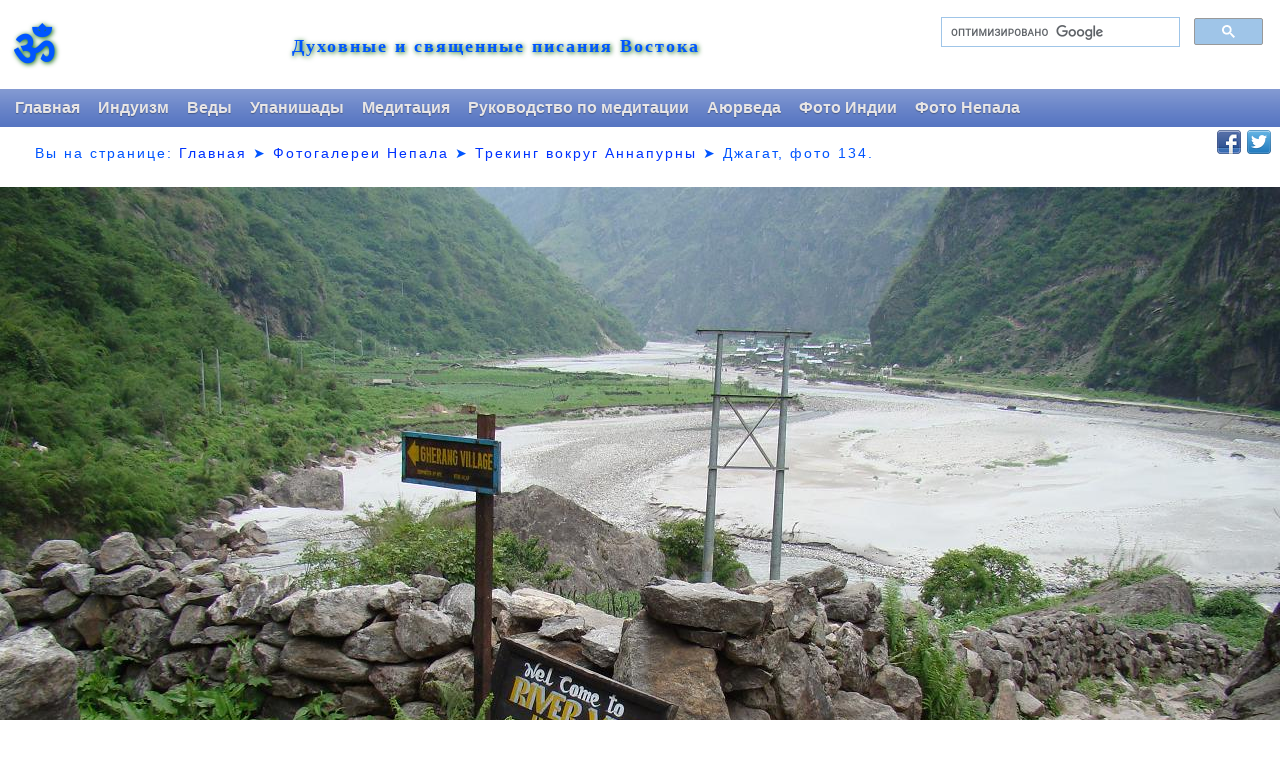

--- FILE ---
content_type: text/html; charset=WINDOWS-1251
request_url: https://scriptures.ru/nepal/annapoorna/jagat/jagat_tal134.htm
body_size: 2549
content:
<!DOCTYPE HTML PUBLIC "-//W3C//DTD HTML 4.01 Transitional//EN" "http://www.w3.org/TR/html4/loose.dtd">
<html xmlns="http://www.w3.org/1999/xhtml">
<html><head>

  <title>Дорога из Джагата в Тал, трекинг вокруг Аннапурны, фото 134. Фотографии Непала</title>
<meta http-equiv="Content-Type" content="text/html; charset=windows-1251">
<meta name=viewport content="width=device-width, initial-scale=1">
<meta name="robots" content="none" />
<link href="//scriptures.ru/style3.css" rel="stylesheet" type="text/css" />
</head>
<body bgcolor="#FFFFFF" text="#000000">
<div id="page-wrap"><table width="100%" border="0"><tr class="am1"><td></td><td></td><td width=350 align=right rowspan=2>
<script>  (function() {    var cx = '012861169604089498026:t_3vx3je0pu';    var gcse = document.createElement('script');    gcse.type = 'text/javascript';    gcse.async = true;    gcse.src = (document.location.protocol == 'https:' ? 'https:' : 'http:') +        '//cse.google.com/cse.js?cx=' + cx;    var s = document.getElementsByTagName('script')[0];    s.parentNode.insertBefore(gcse, s);  })();</script><gcse:search></gcse:search>
<font face="arial" size="2"></font></td></tr><tr class="am1"><td width="62" align="center" valign="center" rowspan=2><span lang="sa" style="font-size: 300%;border:medium none;border:medium none;color:#0055ff;text-decoration:none;font-weight:bold;letter-spacing:2px;text-shadow:darkgreen 1px 1px 5px;line-height:1.7em;padding-top:1.1em;">&#x950;</span></td><td align=left rowspan=2>
<table cellpadding=0 cellspacing=0 width=100%><tr><td valign=center align=center><div><a id="site_name" href="http://scriptures.ru/" title="Scriptures.ru" style="border:medium none;border:medium none;color:#0055ff;text-decoration:none;font-family:Georgia,serif;font-size:110%;font-weight:bold;letter-spacing:2px;text-decoration:none;text-shadow:darkgreen 1px 1px 5px;line-height:1.7em;padding-top:1.1em;">Духовные и священные писания Востока</a></div></td>
<td align=center></td></tr></table>
</td></tr></table></div>
<script language="JavaScript" src="//scriptures.ru/menu2new2.js"></script>
<table width=100% border=0><tr><td>
<div class="loc1">   <font face="arial">Вы на странице: <a href="//scriptures.ru/">Главная</a> &#10148; <a href="//scriptures.ru/nepal/">Фотогалереи Непала</a> &#10148; <a href="//scriptures.ru/nepal/annapoorna/">Трекинг вокруг Аннапурны</a> &#10148; Джагат, <script> var str = document.title; var res = str.substr(0, str.length - 17); var res = res.substr(res.length-10, 9); document.writeln( res ); </script></font></div>
</td>
<script language="JavaScript" src="//scriptures.ru/soc2.js"></script>
</tr></table>
<br>
<!--LiveInternet counter--><script type="text/javascript"><!--
new Image().src = "//counter.yadro.ru/hit?r"+
escape(document.referrer)+((typeof(screen)=="undefined")?"":
";s"+screen.width+"*"+screen.height+"*"+(screen.colorDepth?
screen.colorDepth:screen.pixelDepth))+";u"+escape(document.URL)+
";"+Math.random();//--></script><!--/LiveInternet-->
<style type="text/css"> body { margin-left: 0px; margin-top: 0px; margin-right: 0px; margin-bottom: 0px; } --></style>
<table border="0" cellpadding="0" cellspacing="0" width="100%" height="100%"><tr><td align="center" valign="middle">
<table align="center" cellpadding="0" border="0" cellspacing="0">
  <tr>
    <td align="center" valign="middle"><a href="jagat_tal.htm"><img src="jagat_tal134.jpg" style="max-width:100%" border="0" alt="jagat_tal134.jpg"></a><font face="Verdana, sans-serif" size="1"><br>&nbsp;</font></td>
  </tr></table></td></tr></table>
<table cellpadding="0" cellspacing="0" border="0" width="80%" align="center"><tr><td align="left"><font face="Verdana, sans-serif"><b><a href="jagat_tal.htm">Дорога из Джагата в Тал, трекинг вокруг Аннапурны</a></b></font></td><td align="right"><font face="Verdana, sans-serif"><b><a href="jagat_tal133.htm"><font size="-1">&lt;</font>&nbsp;&nbsp;Предыдущая</a>&nbsp;&nbsp;&nbsp;<a href="jagat_tal135.htm">Следующая&nbsp;&nbsp;<font size="-1">&gt;</font></a></b></font></td></tr>
<tr><td colspan="2" align="center">
<script async src="//pagead2.googlesyndication.com/pagead/js/adsbygoogle.js"></script>
<!-- auto -->
<ins class="adsbygoogle"
     style="display:block"
     data-ad-client="ca-pub-8455897135763163"
     data-ad-slot="6584262564"
     data-ad-format="auto"></ins>
<script>
(adsbygoogle = window.adsbygoogle || []).push({});
</script>
</td></tr></table>
<table><tr><td width=9></td><td><p align=center><font size=+2><b>Дорога из Джагата в Тал, трекинг вокруг Аннапурны</b></font></p></font><font face=Verdana, Arial>
<p align=justify>&nbsp;&nbsp;&nbsp;Дорога из <a href="../jagat/">Джагата</a> в <a href="../tal/">Тал</a> &#8212; это подъём с высоты 1300 метров над уровнем моря до 1700 метров в течение 3-4 часов. На этой дороге можно увидеть массу всего &#8212; <a href="jagat_tal034.htm">водопады</a>, <a href="jagat_tal020.htm">деревянные мостики</a> и <a href="jagat_tal050.htm">металлические мосты</a>, <a href="jagat_tal013.htm">остатки прогоревшего бикфордова шнура</a> и <a href="jagat_tal012.htm">завалы камней после свежих взрывов</a> при <a href="jagat_tal016.htm">строительстве дороги</a> (и дорога, и её строительство уничтожают трекинг как таковой), <a href="jagat_tal060.htm">проходы под естественными каменными арками</a> и <a href="jagat_tal003.htm">колоритных местных жителей</a> с  местными <a href="jagat_tal004.htm">тесаками-серпами</a>. Ну и, конечно же, гималайские горы с их бурной субтропической растительностью.<p align=center>Дорога из Джагата в Тал, трекинг вокруг Аннапурны &#8212; фотогалерея, фотографии
</td><td width=9></td></tr></table>
<hr><table border=0 width=100%><tr width=100%><td align=left><A href="../">
<script language="JavaScript" src="//scriptures.ru/hl.js"></script>
</font>
<script async src="//pagead2.googlesyndication.com/pagead/js/adsbygoogle.js"></script>
<!-- auto -->
<ins class="adsbygoogle"
     style="display:block"
     data-ad-client="ca-pub-8455897135763163"
     data-ad-slot="6584262564"
     data-ad-format="auto"></ins>
<script>
(adsbygoogle = window.adsbygoogle || []).push({});
</script>
</body>
</html>

--- FILE ---
content_type: text/html; charset=utf-8
request_url: https://www.google.com/recaptcha/api2/aframe
body_size: 113
content:
<!DOCTYPE HTML><html><head><meta http-equiv="content-type" content="text/html; charset=UTF-8"></head><body><script nonce="Nv6eZOvQggJc1ctC8sXTyQ">/** Anti-fraud and anti-abuse applications only. See google.com/recaptcha */ try{var clients={'sodar':'https://pagead2.googlesyndication.com/pagead/sodar?'};window.addEventListener("message",function(a){try{if(a.source===window.parent){var b=JSON.parse(a.data);var c=clients[b['id']];if(c){var d=document.createElement('img');d.src=c+b['params']+'&rc='+(localStorage.getItem("rc::a")?sessionStorage.getItem("rc::b"):"");window.document.body.appendChild(d);sessionStorage.setItem("rc::e",parseInt(sessionStorage.getItem("rc::e")||0)+1);localStorage.setItem("rc::h",'1766696097156');}}}catch(b){}});window.parent.postMessage("_grecaptcha_ready", "*");}catch(b){}</script></body></html>

--- FILE ---
content_type: text/css
request_url: https://scriptures.ru/style3.css
body_size: 1498
content:
body {
	font: normal 1em/1.5em Arial, Helvetica, sans-serif;
//	background: #ebebeb;
//	width: 900px;
//	margin: auto;
//	color: #377;
	margin-top: 0px;
}

// div#site_name{border:medium none;border:medium none;color:#0055ff;text-decoration:none;font-family:Georgia,serif;font-size:100%;font-weight:bold;letter-spacing:2px;text-decoration:none;text-shadow:darkgreen 1px 1px 5px;padding-left:1em;line-height:1em;padding-top:1.1em;}
// div#site_slogan{border:medium none;border:medium none;color:#0055ff;text-decoration:none;font-family:Georgia,serif;font-size:100%;font-weight:normal;letter-spacing:2px;text-decoration:none;text-shadow:darkgreen 1px 1px 5px;padding-left:1em;line-height:1em;padding-top:1.1em;}

a:link {
    color: #0033ff;
    text-decoration:none;
}
a:visited {
    color: #0033aa;
    text-decoration:none;
}
a:hover {
    color: #008888;
    text-decoration:underline;
}
a:active {
    color: black;
    text-decoration:underline;
} 

.loc1 {
border:medium none;border:medium none;color:#0055ff;text-decoration:none;font-family:Georgia,serif;font-size:90%;font-weight:normal;letter-spacing:2px;text-decoration:none;text-shadow: none;padding-left:1em;line-height:1em;padding-top:1.1em;
}

table.am1 {text-align: center;}
@media 
only screen and (max-width: 760px),
(min-device-width: 768px) and (max-device-width: 1024px)  {

	/* Force table to not be like tables anymore */
	table.am1, thead.am1, tbody.am1, th.am1, td.am1, tr.am1 { 
		display: block; 
	}
	
	/* Hide table headers (but not display: none;, for accessibility) */
	thead.am1 tr.am1 { 
		position: absolute;
		top: -9999px;
		left: -9999px;
	}
 
	tr.am1 { border: 0px solid #ccc; }
	
	td.am1 { 
		/* Behave  like a "row" */
		border: none!important;
        width: 100%!important; 
		position: relative;
		padding-left: 1%; 
		padding-right: 1%; 
	}
	
	td.am1:before { 
		/* Now like a table header */
		position: absolute;
		/* Top/left values mimic padding */
		top: 6px;
		left: 6px;
		width: 45%; 
		padding-right: 10px; 
		white-space: nowrap;
	}
}


#nav {
	margin: 0;
	font: normal 1.0em/1.5em Arial, Helvetica, sans-serif;
	padding: 7px 6px 3px;
	background: #4466bb url(//scriptures.ru/gradient.png) repeat-x 0 -110px;
	line-height: 100%;

//	border-radius: 2em;
//	-webkit-border-radius: 2em;
//	-moz-border-radius: 2em;

//	-webkit-box-shadow: 0 1px 3px rgba(0,0,0, .4);
//	-moz-box-shadow: 0 1px 3px rgba(0,0,0, .4);
}
#nav li {
	margin: 0 5px;
	padding: 0 0 4px;
	float: left;
	position: relative;
	list-style: none;
}


/* main level link */
#nav a {
	font-weight: bold;
	color: #e7e5e5;
	text-decoration: none;
	display: block;
	padding:  4px 4px;
	margin: 0;

	-webkit-border-radius: 1.6em;
	-moz-border-radius: 1.6em;
	
	text-shadow: 0 1px 1px rgba(0,0,0, .3);
}
#nav a:hover {
	background: #000;
	color: #fff;
}

/* main level link hover */
#nav .current a, #nav li:hover > a {
	background: #666 url(//scriptures.ru/gradient.png) repeat-x 0 -40px;
	color: #444;
//	border-top: solid 1px #f8f8f8;

	-webkit-box-shadow: 0 1px 1px rgba(0,0,0, .2);
	-moz-box-shadow: 0 1px 1px rgba(0,0,0, .2);
	box-shadow: 0 1px 1px rgba(0,0,0, .2);

	text-shadow: 0 1px 0 rgba(255,255,255, 1);
}

/* sub levels link hover */
#nav ul li:hover a, #nav li:hover li a {
	background: none;
	border: none;
	color: #666;

	-webkit-box-shadow: none;
	-moz-box-shadow: none;
}
#nav ul a:hover {
	background: #0078ff url(//scriptures.ru/gradient.png) repeat-x 0 -100px !important;
	color: #fff !important;

	-webkit-border-radius: 0;
	-moz-border-radius: 0;

	text-shadow: 0 1px 1px rgba(0,0,0, .1);
}

/* dropdown */
#nav li:hover > ul {
	display: block;
}

/* level 2 list */
#nav ul {
	display: none;

	margin: 0;
	padding: 0;
	width: 185px;
	position: absolute;
	top: 24px;
	left: 0;
	background: #ddd url(//scriptures.ru/gradient.png) repeat-x 0 0;
	border: solid 1px #b4b4b4;

	-webkit-border-radius: 10px;
	-moz-border-radius: 10px;
	border-radius: 10px;

	-webkit-box-shadow: 0 1px 3px rgba(0,0,0, .3);
	-moz-box-shadow: 0 1px 3px rgba(0,0,0, .3);
	box-shadow: 0 1px 3px rgba(0,0,0, .3);
}
#nav ul li {
	float: none;
	margin: 0;
	padding: 0;
}

#nav ul a {
	font-weight: normal;
	text-shadow: 0 1px 0 #fff;
}

/* level 3+ list */
#nav ul ul {
	left: 181px;
	top: 2px;
}

/* rounded corners of first and last link */
#nav ul li:first-child > a {
	-webkit-border-top-left-radius: 9px;
	-moz-border-radius-topleft: 9px;

	-webkit-border-top-right-radius: 9px;
	-moz-border-radius-topright: 9px;
}
#nav ul li:last-child > a {
	-webkit-border-bottom-left-radius: 9px;
	-moz-border-radius-bottomleft: 9px;

	-webkit-border-bottom-right-radius: 9px;
	-moz-border-radius-bottomright: 9px;
}

/* clearfix */
#nav:after {
	content: ".";
	display: block;
	clear: both;
	visibility: hidden;
	line-height: 0;
	height: 0;
}
#nav {
	display: inline-block;
} 
html[xmlns] #nav {
	display: block;
}
 
* html #nav {
	height: 1%;
}

--- FILE ---
content_type: application/javascript
request_url: https://scriptures.ru/soc2.js
body_size: 162
content:
document.write('<td width=120 align=right><div class="share42init" data-top1="150" data-top2="20" data-margin="0"></div><script type="text/javascript" src="//scriptures.ru/share42.js"></script></td>')

--- FILE ---
content_type: application/javascript
request_url: https://scriptures.ru/menu2new2.js
body_size: 8936
content:
document.write('   <ul id="nav">')
document.write('	<li><a href="//scriptures.ru/" title="Вернуться на главную страницу">Главная</a>')
document.write('		<ul>')
document.write('		<li><a href="//scriptures.ru/sai/">Сатья Саи Баба</a>')
document.write('			<ul>')
document.write('			<li><a href="//scriptures.ru/books.htm">Книги</a>')
document.write('				<ul>')
document.write('				<li><a href="//scriptures.ru/books.htm#%D0%9A%D0%BD%D0%B8%D0%B3%D0%B8%20%D0%A1%D0%B0%D1%82%D1%8C%D1%8F%20%D0%A1%D0%B0%D0%B8%20%D0%91%D0%B0%D0%B1%D1%8B">Книги Сатьи Саи Бабы</a></li>')
document.write('				<li><a href="//scriptures.ru/books_comp.htm">Компиляции и беседы</a></li>')
document.write('				<li><a href="//scriptures.ru/books_bio.htm">Книги о Сатье Саи Бабе</a></li>')
document.write('				</ul>')
document.write('			</li>')
document.write('			<li><a href="//scriptures.ru/discours.htm">Лекции</a>')
document.write('				<ul>')
document.write('				<li><a href="//scriptures.ru/630700.htm">"Шива-Шакти", 1963 г.</a></li>')
document.write('				<li><a href="//scriptures.ru/680517.htm">"Откровение", 17 мая 1968 г.</a></li>')
document.write('				<li><a href="//scriptures.ru/681123.htm">"Почему Я воплощаюсь"</a></li>')
document.write('				<li><a href="//scriptures.ru/740609.htm">"Кто такой Сатья Саи?"</a></li>')
document.write('				<li><a href="//scriptures.ru/discours.htm">ещё 250 лекций...</a></li>')
document.write('				</ul>')
document.write('			</li>')
document.write('			<li><a href="//scriptures.ru/other.htm">Статьи</a></li>')
document.write('			<li><a href="//scriptures.ru/photos.htm">Фотографии</a></li>')
document.write('			<li><a href="//scriptures.ru/audio.htm">Аудиозаписи</a></li>')
document.write('			</ul>')
document.write('		</li>')
document.write('		<li><a href="//scriptures.ru/sgs/">Шри Ганапати Сатчидананда</a></li>')
document.write('		<li><a href="//scriptures.ru/amma/">Мата Амританандамайи</a></li>')
document.write('		<li><a href="//scriptures.ru/krishna/">Кришна</a>')
document.write('			<ul>')
document.write('			<li><a href="//scriptures.ru/bh_gita.htm">Бхагавад-гита</a>')
document.write('			<li><a href="//scriptures.ru/gitas/anugita.htm">Ану-гита</a></li>')
document.write('			<li><a href="//scriptures.ru/uddhava.htm">Уддхава-гита</a></li>')
document.write('			</ul>')
document.write('		</li>')
document.write('		<li><a href="//scriptures.ru/shiva/">Шива-Шакти</a>')
document.write('			<ul>')
document.write('			<li><a href="//scriptures.ru/shiva/shiva_katha_amrita.htm">12 джйотирлингамов</a></li>')
document.write('			<li><a href="//scriptures.ru/sutras/shivasutras.htm">Шива-сутра (о йоге)</a></li>')
document.write('			<li><a href="//scriptures.ru/shiva/devi_mahatmya.htm">Деви-махатмья</a></li>')
document.write('			</ul>')
document.write('		</li>')
document.write('		<li><a href="//scriptures.ru/datta/">Даттатрея</a></li>')
document.write('		<hr width=180>')
document.write('		<li><a href="//scriptures.ru/sheshadri/">Шешадри Свамигал</a></li>')
document.write('		<li><a href="//scriptures.ru/bhagavati/">Свами Бхагавати Сиддхар</a></li>')
document.write('		<li><a href="//scriptures.ru/jamanagiri/">Джамана Гири</a></li>')
document.write('		<hr width=180>')
document.write('		<li><a href="//scriptures.ru/exclusive.htm">О сайте</a></li>')
document.write('		</ul>')
document.write('	</li>')
document.write('')
document.write('	<li><a href="//scriptures.ru/hinduism.htm">Индуизм</a>')
document.write('		<ul>')
document.write('		<li><a href="//scriptures.ru/indiyskaya_filosofiya_1.htm">Индийская философия</a>')
document.write('			<ul>')
document.write('			<li><a href="//scriptures.ru/indiyskaya_filosofiya_1.htm">Том I</a>')
document.write('				<ul>')
document.write('				<li><a href="//scriptures.ru/indiyskaya_filosofiya_1_01_01.htm">1. Введение</a></li>')
document.write('				<li>&nbsp;&nbsp;<i>Часть I. Ведийский период</i></li>')
document.write('				<li><a href="//scriptures.ru/indiyskaya_filosofiya_1_02_01.htm">2. Гимны Ригведы</a></li>')
document.write('				<li><a href="//scriptures.ru/indiyskaya_filosofiya_1_03_01.htm">3. Переход к упанишадам</a></li>')
document.write('				<li><a href="//scriptures.ru/indiyskaya_filosofiya_1_04_01.htm">4. Философия упанишад</a></li>')
document.write('				<li>&nbsp;&nbsp;<i>Часть II. Эпический период</i></li>')
document.write('				<li><a href="//scriptures.ru/indiyskaya_filosofiya_1_05_01.htm">5. Материализм</a></li>')
document.write('				<li><a href="//scriptures.ru/indiyskaya_filosofiya_1_06_01.htm">6. Плюралистический реализм джайнизма</a></li>')
document.write('				<li><a href="//scriptures.ru/indiyskaya_filosofiya_1_07_01.htm">7. Этический идеализм раннего буддизма</a></li>')
document.write('				<li><a href="//scriptures.ru/indiyskaya_filosofiya_1_08_01.htm">8. Эпическая философия</a></li>')
document.write('				<li><a href="//scriptures.ru/indiyskaya_filosofiya_1_09_01.htm">9. Теизм Бхагавадгиты</a></li>')
document.write('				<li><a href="//scriptures.ru/indiyskaya_filosofiya_1_10_01.htm">10. Буддизм как религия</a></li>')
document.write('				<li><a href="//scriptures.ru/indiyskaya_filosofiya_1_11_01.htm">11. Школы буддизма</a></li>')
document.write('				</ul>')
document.write('			</li>')
document.write('			<li><a href="//scriptures.ru/indiyskaya_filosofiya_2.htm">Том II</a>')
document.write('				<ul>')
document.write('				<li>&nbsp;&nbsp;<i>Часть III. Шесть систем брахманизма</i></li>')
document.write('				<li><a href="//scriptures.ru/indiyskaya_filosofiya_2_01_01.htm">1. Введение</a></li>')
document.write('				<li><a href="//scriptures.ru/indiyskaya_filosofiya_2_02_01.htm">2. Логический реализм системы ньяя</a></li>')
document.write('				<li><a href="//scriptures.ru/indiyskaya_filosofiya_2_03_01.htm">3. Атомистический плюрализм вайшешики</a></li>')
document.write('				<li><a href="//scriptures.ru/indiyskaya_filosofiya_2_04_01.htm">4. Система санкхья</a></li>')
document.write('				<li><a href="//scriptures.ru/indiyskaya_filosofiya_2_05_01.htm">5. Система йога Патанджали</a></li>')
document.write('				<li><a href="//scriptures.ru/indiyskaya_filosofiya_2_06_01.htm">6. Пурва-миманса</a></li>')
document.write('				<li><a href="//scriptures.ru/indiyskaya_filosofiya_2_07_01.htm">7. Веданта-сутра</a></li>')
document.write('				<li><a href="//scriptures.ru/indiyskaya_filosofiya_2_08_01.htm">8. Адвайта-веданта Шанкары</a></li>')
document.write('				<li><a href="//scriptures.ru/indiyskaya_filosofiya_2_09_01.htm">9. Теизм Рамануджи</a></li>')
document.write('				<li><a href="//scriptures.ru/indiyskaya_filosofiya_2_10_01.htm">10. Шиваитский, шактистский и поздний вишнуистский теизм</a></li>')
document.write('				<li><a href="//scriptures.ru/indiyskaya_filosofiya_2_11_01.htm">11. Заключение</a></li>')
document.write('				</ul>')
document.write('			</li>')
document.write('			</ul>')
document.write('		</li>')
document.write('		<li><a href="//scriptures.ru/sanskrit/">Санскрит</a>')
document.write('			<ul>')
document.write('			<li><a href="//scriptures.ru/sanskrit/sr.htm">Словарь санскрита</a></li>')
document.write('			<li><a href="//scriptures.ru/sanskrit/sanskrit_i_russkiy.htm">Сравнение санскрита и русского языка</a></li>')
document.write('			</ul>')
document.write('		</li>')
document.write('		<li><a href="//scriptures.ru/gitas/">Гиты</a>')
document.write('			<ul>')
document.write('			<li><a href="//scriptures.ru/bh_gita.htm">Бхагавад-гита (Кришна)</a></li>')
document.write('			<li><a href="//scriptures.ru/gitas/anugita.htm">Ану-гита</a></li>')
document.write('			<li><a href="//scriptures.ru/uddhava.htm">Уддхава-гита</a></li>')
document.write('			<li><a href="//scriptures.ru/ramagita.htm">Рама-гита (Рама)</a></li>')
document.write('			<li><a href="//scriptures.ru/avadhuta.htm">Авадхута-гита (Даттатрея)</a></li>')
document.write('			<li><a href="//scriptures.ru/gitas/ashtavakragita.htm">Аштавакра-гита</a></li>')
document.write('			<li><a href="//scriptures.ru/gitas/shivagita01.htm">Шива-гита (1, 6 и 7 главы)</a></li>')
document.write('			<li><a href="//scriptures.ru/jm_gita.htm">Дживанмукта-гита</a></li>')
document.write('			<li><a href="//scriptures.ru/tripura.htm#XX">Видья-гита</a></li>')
document.write('			<li><a href="//scriptures.ru/gitas/">ещё...</a></li>')
document.write('			</ul>')
document.write('		</li>')
document.write('		<li><a href="//scriptures.ru/sutras/">Сутры</a>')
document.write('			<ul>')
document.write('			<li><a href="//scriptures.ru/sutras/brahmasutras.htm">Брахма-сутра (Веданта-сутра)</a></li>')
document.write('			<li><a href="//scriptures.ru/yoga/yoga_sutra.htm">"Йога-сутра" Патанджали</a></li>')
document.write('			<li><a href="//scriptures.ru/sutras/shivasutras.htm">Шива-сутра</a></li>')
document.write('			<li><a href="//scriptures.ru/shan_b_s.htm">Бхакти-сутра Шандильи</a></li>')
document.write('			<li><a href="//scriptures.ru/nar_b_s.htm">Бхакти-сутра Нарады</a></li>')
document.write('			</ul>')
document.write('		</li>')
document.write('		<li><a href="//scriptures.ru/puranas/">Пураны и итихасы</a>')
document.write('			<ul>')
document.write('			<li><a href="//scriptures.ru/krishna/m_bhagavata_purana.htm">"Мистерии Бхагавата-пураны"</a></li>')
document.write('			<li><a href="//scriptures.ru/puranas/garuda_purana_sarodhara.htm">"Гаруда-пурана-сародхара"</a></li>')
document.write('			<li><a href="//scriptures.ru/puranas/vishnu.htm">"Вишну-пурана" (1-ая книга)</a></li>')
document.write('		<hr width=180>')
document.write('			<li><a href="//scriptures.ru/rkrv.htm">Рамаяна</a></li>')
document.write('			<li><a href="//scriptures.ru/yoga/yoga_vasishtha.htm">Йога Васиштха</a></li>')
document.write('			<li><a href="//scriptures.ru/tripura.htm">Трипура-рахасья</a></li>')
document.write('			</ul>')
document.write('		</li>')
document.write('		<li><a href="//scriptures.ru/audio/gayatris/">Мантры Гаятри, mp3</a></li>')
document.write('		<li><a href="//scriptures.ru/audio/poojas/">Пуджи (богослужения)</a></li>')
document.write('		</ul>')
document.write('		</li>')
document.write('')
document.write('	<li><a href="//scriptures.ru/vedas/">Веды</a>')
document.write('		<ul>')
document.write('		<li><a href="//scriptures.ru/vedas/rigveda.htm">Ригведа</a>')
document.write('			<ul>')
document.write('			<li><a href="//scriptures.ru/vedas/rigveda01_001_023.htm">Мандала I</a></li>')
document.write('			<li><a href="//scriptures.ru/vedas/rigveda02_001_019.htm">Мандала II</a></li>')
document.write('			<li><a href="//scriptures.ru/vedas/rigveda03_001_029.htm">Мандала III</a></li>')
document.write('			<li><a href="//scriptures.ru/vedas/rigveda04_001_025.htm">Мандала IV</a></li>')
document.write('			<li><a href="//scriptures.ru/vedas/rigveda05_001_028.htm">Мандала V</a></li>')
document.write('			<li><a href="//scriptures.ru/vedas/rigveda06_001_016.htm">Мандала VI</a></li>')
document.write('			<li><a href="//scriptures.ru/vedas/rigveda07_001_033.htm">Мандала VII</a></li>')
document.write('			<li><a href="//scriptures.ru/vedas/rigveda08_001_018.htm">Мандала VIII</a></li>')
document.write('			<li><a href="//scriptures.ru/vedas/rigveda09_001_032.htm">Мандала IX</a></li>')
document.write('			<li><a href="//scriptures.ru/vedas/rigveda10_001_019.htm">Мандала X</a></li>')
document.write('			</ul>')
document.write('		</li>')
document.write('		<li><a href="//scriptures.ru/vedas/atharvaveda.htm">Атхарваведа (7 книг из 20)</a>')
document.write('			<ul>')
document.write('			<li><a href="//scriptures.ru/vedas/atharvaveda1.htm">Мандала I</a></li>')
document.write('			<li><a href="//scriptures.ru/vedas/atharvaveda2.htm">Мандала II</a></li>')
document.write('			<li><a href="//scriptures.ru/vedas/atharvaveda3.htm">Мандала III</a></li>')
document.write('			<li><a href="//scriptures.ru/vedas/atharvaveda4.htm">Мандала IV</a></li>')
document.write('			<li><a href="//scriptures.ru/vedas/atharvaveda5.htm">Мандала V</a></li>')
document.write('			<li><a href="//scriptures.ru/vedas/atharvaveda6.htm">Мандала VI</a></li>')
document.write('			<li><a href="//scriptures.ru/vedas/atharvaveda7.htm">Мандала VII</a></li>')
document.write('			</ul>')
document.write('		</li>')
document.write('		<li><a href="//scriptures.ru/vedas/vedy_i_vegetarianstvo.htm">Веды и вегетарианство</a></li>')
document.write('		</ul>')
document.write('	</li>	')
document.write('')
document.write('	<li><a href="//scriptures.ru/upanishads/">Упанишады</a>')
document.write('		<ul>')
document.write('		<li><a href="//scriptures.ru/upanishads/aitareya.htm">Айтарея</a></li>')
document.write('		<li><a href="//scriptures.ru/upanishads/brihadaranyaka.htm">Брихадараньяка</a></li>')
document.write('		<li><a href="//scriptures.ru/upanishads/ishavasya.htm">Иша (Ишавасья)</a></li>')
document.write('		<li><a href="//scriptures.ru/upanishads/taittiriya.htm">Тайттирия</a></li>')
document.write('		<li><a href="//scriptures.ru/upanishads/katha.htm">Катха</a></li>')
document.write('		<li><a href="//scriptures.ru/upanishads/chhandogya.htm">Чхандогья</a></li>')
document.write('		<li><a href="//scriptures.ru/upanishads/kena.htm">Кена</a></li>')
document.write('		<li><a href="//scriptures.ru/upanishads/mundaka.htm">Мундака</a></li>')
document.write('		<li><a href="//scriptures.ru/upanishads/mandukya.htm">Мандукья</a></li>')
document.write('		<li><a href="//scriptures.ru/upanishads/prashna.htm">Прашна</a></li>')
document.write('		<hr width=180>')
document.write('		<li><a href="//scriptures.ru/upanishads/kaushitaki.htm">Каушитаки</a></li>')
document.write('		<li><a href="//scriptures.ru/upanishads/shvetashvatara.htm">Шветашватара</a></li>')
document.write('		<li><a href="//scriptures.ru/upanishads/maitri.htm">Майтраяни</a></li>')
document.write('		<li><a href="//scriptures.ru/upanishads/yogakundalini.htm">Йогакундалини</a></li>')
document.write('		<li><a href="//scriptures.ru/upanishads/yogatattva.htm">Йогататтва</a></li>')
document.write('		<li><a href="//scriptures.ru/upanishads/shandilya.htm">Шандилья</a></li>')
document.write('		<li><a href="//scriptures.ru/upanishads/jabala.htm">Джабала</a></li>')
document.write('		<li><a href="//scriptures.ru/upanishads/">ещё... (108 упанишад)</a></li>')
document.write('		<li><a href="//scriptures.ru/upanishad/">108 Upanishads</a></li>')
document.write('		</ul>')
document.write('	</li>')
document.write('')
document.write('	<li><a href="//scriptures.ru/yoga/" title="Медитация и йога">Медитация</a>')
document.write('		<ul>')
document.write('		<li><a href="//scriptures.ru/yoga/meditaciya_v_raja_yoge_i_buddizme.htm">Руководство по медитации</a></li>')
document.write('		<li><a href="//scriptures.ru/sm.htm">"Наука медитации"</a></li>')
document.write('		<li><a href="//scriptures.ru/yoga/yoga_sutra.htm">"Йога-сутры" Патанджали</a></li>')
document.write('		<li><a href="//scriptures.ru/yoga/chto_takoe_meditatsiya.htm">Что такое медитация</a></li>')
document.write('		<li><a href="//scriptures.ru/yoga/jk_meditations.htm">"Медитации" Дж. Кришнамурти</a></li>')
document.write('		<li><a href="//scriptures.ru/yoga/vivekananda_rajayoga.htm">Свами Вивекананда "Раджа-йога"</a></li>')
document.write('		<li><a href="//scriptures.ru/yoga/kriya_yoga_hariharananda.htm">"Крийя-йога" Парамахамсы Харихарананды</a></li>')
document.write('		<li><a href="//scriptures.ru/yoga/osnovy_miy.htm">Йог Рамачарака "Основы миросозерцания..."</a></li>')
document.write('		<li><a href="//scriptures.ru/manifest.htm">"Манифест эволюции"</a></li>')
document.write('		<li><a href="//scriptures.ru/yoga/eeg_meditation.htm">ЭЭГ-медитация</a></li>')
document.write('		<li><a href="//scriptures.ru/yoga/">ещё...</a></li>')
document.write('		</ul>')
document.write('	</li>')
document.write('')
document.write('	<li><a href="//scriptures.ru/yoga/meditaciya_v_raja_yoge_i_buddizme.htm">Руководство по медитации</a>')
document.write('	</li>')
document.write('')
document.write('	<li><a href="//scriptures.ru/ayurveda/">Аюрведа</a>')
document.write('		<ul>')
document.write('		<li><a href="//scriptures.ru/ayurveda/know.htm">Узнайте свой тип тела</a>')
document.write('			<ul>')
document.write('			<li><a href="//scriptures.ru/ayurveda/know_qs.htm">Тест доши онлайн</a></li>')
document.write('			<li><a href="//scriptures.ru/ayurveda/know_charact.htm">Черты типа тела (доши)</a></li>')
document.write('			<li><a href="//scriptures.ru/ayurveda/know_doshic.htm">Дисбалансы дош</a></li>')
document.write('			<li><a href="//scriptures.ru/ayurveda/know_dosha.htm">Подтипы дош</a></li>')
document.write('			</ul>')
document.write('		</li>')
document.write('		<li><a href="//scriptures.ru/ayurveda/dietp.htm">Планирование диеты</a>')
document.write('			<ul>')
document.write('			<li><a href="//scriptures.ru/ayurveda/dietp_cfood.htm">Выбор пищи</a></li>')
document.write('			<li><a href="//scriptures.ru/ayurveda/dietp_ucomb.htm">Токсичные сочетания</a></li>')
document.write('			<li><a href="//scriptures.ru/ayurveda/dietp_rtaste.htm">Роль вкуса</a></li>')
document.write('			<li><a href="//scriptures.ru/ayurveda/dietp_tprocess.htm">Вкусовой процесс</a></li>')
document.write('			<li><a href="//scriptures.ru/ayurveda/dietp_fchart.htm">Пищевая таблица</a></li>')
document.write('			</ul>')
document.write('		</li>')
document.write('		<li><a href="//scriptures.ru/ayurveda/princ.htm">Принципы аюрведы</a>')
document.write('			<ul>')
document.write('			<li><a href="//scriptures.ru/ayurveda/princ_pan.htm">Панчамахабхуты</a></li>')
document.write('			<li><a href="//scriptures.ru/ayurveda/princ_tridos.htm">Три доши</a></li>')
document.write('			<li><a href="//scriptures.ru/ayurveda/princ_trigun.htm">Три гуны</a></li>')
document.write('			<li><a href="//scriptures.ru/ayurveda/princ_agni.htm">Агни (огонь)</a></li>')
document.write('			<li><a href="//scriptures.ru/ayurveda/princ_dhatu.htm">Дхату</a></li>')
document.write('			<li><a href="//scriptures.ru/ayurveda/princ_mala.htm">Малы</a></li>')
document.write('			</ul>')
document.write('		</li>')
document.write('		<li><a href="//scriptures.ru/ayurveda/diagnosis.htm">Диагностика</a>')
document.write('			<ul>')
document.write('			<li><a href="//scriptures.ru/ayurveda/diagnosis_process.htm">Диагностический процесс</a></li>')
document.write('			<li><a href="//scriptures.ru/ayurveda/diagnosis_exten.htm">Десятигранная проверка</a></li>')
document.write('			<li><a href="">Диагностика по пульсу</a></li>')
document.write('			</ul>')
document.write('		</li>')
document.write('		<li><a href="//scriptures.ru/ayurveda/panch.htm">Панчакарма</a>')
document.write('			<ul>')
document.write('			<li><a href="//scriptures.ru/ayurveda/panch_bprinciples.htm">Основные принципы</a></li>')
document.write('			<li><a href="//scriptures.ru/ayurveda/panch_tstages.htm">Три стадии</a></li>')
document.write('			<li><a href="//scriptures.ru/ayurveda/panch_pradhanakarma.htm">Основная стадия</a></li>')
document.write('			<li><a href="//scriptures.ru/ayurveda/panch_durations.htm">Продолжительности стадий</a></li>')
document.write('			</ul>')
document.write('		</li>')
document.write('		<li><a href="//scriptures.ru/ayurveda/">ещё...</a></li>')
document.write('		<hr width=180>')
document.write('		<li><a href="//scriptures.ru/vegetare.htm">"Гармония через вегетарианство"</a></li>')
document.write('		</ul>')
document.write('	</li>')
document.write('')
document.write('	<li><a href="//scriptures.ru/india/">Фото Индии</a>')
document.write('		<ul>')
document.write('		<li><a href="//scriptures.ru/india/andamans/">Андаманы</a></li>')
document.write('		<li><a href="//scriptures.ru/india/andhra/">Андхра-Прадеш</a>')
document.write('			<ul>')
document.write('			<li><a href="//scriptures.ru/india/andhra/puttaparthi/">Путтапарти</a>')
document.write('				<ul>')
document.write('				<li><a href="//scriptures.ru/india/andhra/puttaparthi/prashanti_nilayam.htm">Прашанти Нилаям</a></li>')
document.write('				</ul>')
document.write('			</li>')
document.write('			<li><a href="//scriptures.ru/india/andhra/tirupati/">Тирупати</a></li>')
document.write('			<li><a href="//scriptures.ru/india/andhra/shrishailam/">Шришайлам</a></li>')
document.write('			<li><a href="//scriptures.ru/india/andhra/leepakshi/">Лепакши</a></li>')
document.write('			<li><a href="//scriptures.ru/india/andhra/kadiri/">Кадири</a></li>')
document.write('			<li><a href="//scriptures.ru/india/andhra_pradesh.htm">ещё...</a></li>')
document.write('			</ul>')
document.write('		</li>')
document.write('		<li><a href="//scriptures.ru/india/bihar/">Бихар</a>')
document.write('			<ul>')
document.write('			<li><a href="//scriptures.ru/india/bihar/bodhgaya/">Бодхгая</a></li>')
document.write('			<li><a href="//scriptures.ru/india/bihar/nalanda/">Наланда</a></li>')
document.write('			</ul>')
document.write('		</li>')
document.write('		<li><a href="//scriptures.ru/india/gujarat/">Гуджарат (и Диу)</a>')
document.write('			<ul>')
document.write('			<li><a href="//scriptures.ru/india/gujarat/dwarka/">Дварка (Дварака)</a></li>')
document.write('			<li><a href="//scriptures.ru/india/gujarat/junagarh/">Джунагарх (Джунагадх)</a></li>')
document.write('			<li><a href="//scriptures.ru/india/gujarat/nageshwar/">Нагешвар</a></li>')
document.write('			<li><a href="//scriptures.ru/india/gujarat/somnath/">Сомнатх</a></li>')
document.write('			<li><a href="//scriptures.ru/india/gujarat/porbandar/">Порбандар</a></li>')
document.write('			<hr width=180>')
document.write('			<li><a href="//scriptures.ru/india/diu/">Диу</a></li>')
document.write('			<hr width=180>')
document.write('			<li><a href="//scriptures.ru/india/gujarat.htm">ещё...</a></li>')
document.write('			</ul>')
document.write('		</li>')
document.write('		<li><a href="//scriptures.ru/india/delhi/">Дели</a>')
document.write('			<ul>')
document.write('			<li><a href="//scriptures.ru/india/delhi/lotus_temple.htm">Храм Лотоса (бахаи)</a></li>')
document.write('			<li><a href="//scriptures.ru/india/delhi/#Main_Bazaar">Мэйн базар (Main Bazaar)</a></li>')
document.write('			<li><a href="//scriptures.ru/india/delhi/majnu_ka_tila.htm">Маджну-ка-тила</a></li>')
document.write('			<li><a href="//scriptures.ru/india/delhi/#Birla_mandir">Бирла-мандир</a></li>')
document.write('			<li><a href="//scriptures.ru/india/delhi/#Connaught_place">Коннаут-плэйс</a></li>')
document.write('			<li><a href="//scriptures.ru/india/delhi/#India_gate">Ворота Индии (India Gate)</a></li>')
document.write('			<li><a href="//scriptures.ru/india/delhi/#Qutab_Minar">Кутаб-минар</a></li>')
document.write('			<li><a href="//scriptures.ru/india/delhi/#Red_fort">Красный форт</a></li>')
document.write('			<li><a href="//scriptures.ru/india/delhi/#Delhi_metro">Делийское метро</a></li>')
document.write('			<li><a href="//scriptures.ru/india/delhi/#Indian_Parliament">Парламент Индии</a></li>')
document.write('			<li><a href="//scriptures.ru/india/delhi/">ещё...</a></li>')
document.write('			</ul>')
document.write('		</li>')
document.write('		<li><a href="//scriptures.ru/india/kashmir/">Джамму и Кашмир</a>')
document.write('			<ul>')
document.write('			<li><a href="//scriptures.ru/india/kashmir/shrinagar/">Шринагар</a>')
document.write('				<ul>')
document.write('				<li><a href="//scriptures.ru/india/kashmir/shrinagar/rozabal.htm">Розабал</a></li>')
document.write('				<li><a href="//scriptures.ru/india/kashmir/shrinagar/hazratbal.htm">Хазратбал</a></li>')
document.write('				<li><a href="//scriptures.ru/india/kashmir/shrinagar/dal.htm">Озеро Дал</a></li>')
document.write('				<li><a href="//scriptures.ru/india/kashmir/jammu_shrinagar/">Дорога из Патанкота</a></li>')
document.write('				<li><a href="//scriptures.ru/india/kashmir/shrinagar_kargil/">Дорога в Каргил</a></li>')
document.write('				</ul>')
document.write('			</li>')
document.write('			<li><a href="//scriptures.ru/india/kashmir/kargil/">Каргил</a>')
document.write('				<ul>')
document.write('				<li><a href="//scriptures.ru/india/kashmir/kargil_mulbek/">Дорога в Мулбек</a></li>')
document.write('				</ul>')
document.write('			</li>')
document.write('			<li><a href="//scriptures.ru/india/kashmir/mulbek/">Образ Майтрейи в Мулбеке</a>')
document.write('				<ul>')
document.write('				<li><a href="//scriptures.ru/india/kashmir/mulbek_lamayuru/">Дорога в Ламаюру</a></li>')
document.write('				</ul>')
document.write('			</li>')
document.write('			<li><a href="//scriptures.ru/india/kashmir/lamayuru/">Ламаюру</a>')
document.write('				<ul>')
document.write('				<li><a href="//scriptures.ru/india/kashmir/lamayuru_alchi/">Дорога в Алчи</a></li>')
document.write('				</ul>')
document.write('			</li>')
document.write('			<li><a href="//scriptures.ru/india/kashmir/alchi/">Алчи</a></li>')
document.write('			<li><a href="//scriptures.ru/india/kashmir/likir/">Ликир</a></li>')
document.write('			<li><a href="//scriptures.ru/india/kashmir/basgo/">Храм Майтрейи в Басго</a></li>')
document.write('			<li><a href="//scriptures.ru/india/kashmir/nimmu/">Нимму, реки Инд и Занскар</a></li>')
document.write('			<li><a href="//scriptures.ru/india/kashmir/leh/">Лех</a>')
document.write('				<ul>')
document.write('				<li><a href="//scriptures.ru/india/kashmir/leh/shanti_stupa.htm">Шанти-ступа в Лехе</a></li>')
document.write('				<li><a href="//scriptures.ru/india/kashmir/leh/dalai_lama_teaching.htm">Учение Далай-ламы в Чогламсаре</a></li>')
document.write('				<li><a href="//scriptures.ru/india/kashmir/leh_khardungla/">Дорога на Кхардунг-ла</a></li>')
document.write('				<li><a href="//scriptures.ru/india/kashmir/leh_keylong/">Дорога в Кейлонг</a></li>')
document.write('				</ul>')
document.write('			</li>')
document.write('			<li><a href="//scriptures.ru/india/kashmir/tiksi/">Монастырь Тикси</a></li>')
document.write('			<li><a href="//scriptures.ru/india/kashmir/hemis/">Монастырь Хемис</a></li>')
document.write('			<li><a href="//scriptures.ru/india/kashmir/khardungla/">Перевал Кхардунг-ла</a>')
document.write('				<ul>')
document.write('				<li><a href="//scriptures.ru/india/kashmir/khardungla_diskit/">Дорога в Дискит</a></li>')
document.write('				</ul>')
document.write('			</li>')
document.write('			<li><a href="//scriptures.ru/india/kashmir/diskit/">Дискит</a></li>')
document.write('			<li><a href="//scriptures.ru/india/kashmir/hunder/">Хундер</a></li>')
document.write('			<li><a href="//scriptures.ru/india/kashmir/">ещё...</a></li>')
document.write('			</ul>')
document.write('		</li>')
document.write('		<li><a href="//scriptures.ru/india/westbengal/">Западная Бенгалия</a>')
document.write('			<ul>')
document.write('			<li><a href="//scriptures.ru/india/westbengal/kolkata/">Колката (Калькутта)</a></li>')
document.write('			<li><a href="//scriptures.ru/india/westbengal/darjiling/">Дарджилинг</a></li>')
document.write('			</ul>')
document.write('		</li>')
document.write('		<li><a href="//scriptures.ru/india/karnataka/">Карнатака</a>')
document.write('			<ul>')
document.write('			<li><a href="//scriptures.ru/india/karnataka/mysore/">Майсур</a>')
document.write('				<ul>')
document.write('				<li><a href="//scriptures.ru/india/karnataka/mysore/ashram/">Авадхута-Датта-питам</a></li>')
document.write('				<li><a href="//scriptures.ru/india/karnataka/mysore/chamundi/">Храм Чамундешвари</a></li>')
document.write('				<li><a href="//scriptures.ru/india/karnataka/mysore/nandi/">Статуя быка Нанди</a></li>')
document.write('				<li><a href="//scriptures.ru/india/karnataka/mysore/palace/">Дворец махараджи</a></li>')
document.write('				<li><a href="//scriptures.ru/india/karnataka/mysore/zoo/">Зоопарк</a></li>')
document.write('				</ul>')
document.write('			</li>')
document.write('			<li><a href="//scriptures.ru/india/karnataka/shrirangapatna/">Шрирангапатна</a>')
document.write('				<ul>')
document.write('				<li><a href="//scriptures.ru/india/karnataka/shrirangapatna/sai_amrita.htm">Саи-амрита</a></li>')
document.write('				</ul>')
document.write('			</li>')
document.write('			<li><a href="//scriptures.ru/india/karnataka/bangalore/">Бангалор</a>')
document.write('				<ul>')
document.write('				<li><a href="//scriptures.ru/india/karnataka/bangalore/index2.htm">Ашрам Саи "Бриндаван"</a></li>')
document.write('				<li><a href="//scriptures.ru/india/karnataka/bangalore/index3.htm">Статуи Шивы и Ганеши</a></li>')
document.write('				</ul>')
document.write('			</li>')
document.write('			<li><a href="//scriptures.ru/india/karnataka/bylakuppe/">Байлакуппе (Билакуппе)</a></li>')
document.write('			<li><a href="//scriptures.ru/india/karnataka/gulbarga/">Ганагапур и Гулбарга</a></li>')
document.write('			<li><a href="//scriptures.ru/india/karnataka/hampi/">Хампи</a></li>')
document.write('			<li><a href="//scriptures.ru/india/karnataka/gokarna/">Гокарна</a>')
document.write('				<ul>')
document.write('				<li><a href="//scriptures.ru/india/karnataka/gokarna/mahabaleshwar.htm">Храм Махабалешвар</a></li>')
document.write('				<li><a href="//scriptures.ru/india/karnataka/gokarna/ganapati.htm">Храм Ганапати</a></li>')
document.write('				<li><a href="//scriptures.ru/india/karnataka/gokarna/">ещё...</a></li>')
document.write('				</ul>')
document.write('			</li>')
document.write('			<li><a href="//scriptures.ru/india/karnataka/murudeshwar/">Мурудешвар (статуя Шивы)</a></li>')
document.write('			<li><a href="//scriptures.ru/india/karnataka/jogfalls/">Водопады Джог (292 м)</a></li>')
document.write('			</ul>')
document.write('		</li>')
document.write('		<li><a href="//scriptures.ru/india/kerala/">Керала</a>')
document.write('			<ul>')
document.write('			<li><a href="//scriptures.ru/india/kerala/trivandrum/">Тривандрам (Тируванантапурам)</a></li>')
document.write('			<li><a href="//scriptures.ru/india/kerala/amritapuri/">Амритапури (ашрам Аммы)</a></li>')
document.write('			</ul>')
document.write('		</li>')
document.write('		<li><a href="//scriptures.ru/india/lakshadweep/">Лаккадивские острова</a></li>')
document.write('		<li><a href="//scriptures.ru/india/madhya/">Мадхья-Прадеш</a>')
document.write('			<ul>')
document.write('			<li><a href="//scriptures.ru/india/madhya/khajuraho/">Кхаджурахо</a></li>')
document.write('			<li><a href="//scriptures.ru/india/madhya/orchha/">Орчха (Орча)</a></li>')
document.write('			</ul>')
document.write('		</li>')
document.write('		<li><a href="//scriptures.ru/india/maharashtra/">Махараштра</a>')
document.write('			<ul>')
document.write('			<li><a href="//scriptures.ru/india/maharashtra/mumbai/">Мумбай (Бомбей)</a></li>')
document.write('			<li><a href="//scriptures.ru/india/maharashtra/ajanta/">Аджанта</a></li>')
document.write('			<li><a href="//scriptures.ru/india/maharashtra/ellora/">Эллора</a></li>')
document.write('			</ul>')
document.write('		</li>')
document.write('		<li><a href="//scriptures.ru/india/orissa/">Орисса</a>')
document.write('			<ul>')
document.write('			<li><a href="//scriptures.ru/india/orissa/konark/">Конарк (Храм Солнца)</a></li>')
document.write('			<li><a href="//scriptures.ru/india/orissa/bhubaneshvar/">Бхубанешвар</a></li>')
document.write('			<li><a href="//scriptures.ru/india/orissa/puri/">Пури</a></li>')
document.write('			</ul>')
document.write('		</li>')
document.write('		<li><a href="//scriptures.ru/india/punjab/">Пенджаб</a>')
document.write('			<ul>')
document.write('			<li><a href="//scriptures.ru/india/punjab/amritsar/">Амритсар</a></li>')
document.write('			</ul>')
document.write('		</li>')
document.write('		<li><a href="//scriptures.ru/india/pondi/">Пудучери (Пондичери)</a></li>')
document.write('		<li><a href="//scriptures.ru/india/rajasthan/">Раджастхан</a>')
document.write('			<ul>')
document.write('			<li><a href="//scriptures.ru/india/rajasthan/jaipur/">Джайпур</a>')
document.write('				<ul>')
document.write('				<li><a href="//scriptures.ru/india/rajasthan/jaipur/hawa_mahal.htm">Хава-Махал (Дворец ветров)</a></li>')
document.write('				<li><a href="//scriptures.ru/india/rajasthan/jaipur/jaipur_city_palace.htm">Дворец Джайпура</a></li>')
document.write('				<li><a href="//scriptures.ru/india/rajasthan/jaipur/jantar_mantar.htm">Обсерватория "Джантар-мантар"</a></li>')
document.write('				<li><a href="//scriptures.ru/india/rajasthan/jaipur/madhavendra_palace.htm">Дворец Мадхавендры</a></li>')
document.write('				<li><a href="//scriptures.ru/india/rajasthan/jaipur/jaipur_ajmer.htm">Дорога из Джайпура</a></li>')
document.write('				</ul>')
document.write('			</li>')
document.write('			<li><a href="//scriptures.ru/india/rajasthan/pushkar/">Пушкар</a>')
document.write('				<ul>')
document.write('				<li><a href="//scriptures.ru/india/rajasthan/pushkar/brahma_temple_pushkar.htm">Храм Брахмы</a></li>')
document.write('				<li><a href="//scriptures.ru/india/rajasthan/pushkar/savitri_hill_temple.htm">Храм Савитри</a></li>')
document.write('				<li><a href="//scriptures.ru/india/rajasthan/pushkar/">ещё...</a></li>')
document.write('				</ul>')
document.write('			</li>')
document.write('			<li><a href="//scriptures.ru/india/rajasthan/ajmer/">Аджмер</a></li>')
document.write('			<li><a href="//scriptures.ru/india/rajasthan/jodhpur/">Джодхпур</a></li>')
document.write('			<li><a href="//scriptures.ru/india/rajasthan/jaisalmer/">Джайсалмер</a></li>')
document.write('			<li><a href="//scriptures.ru/india/rajasthan/mountabu/">Гора Абу</a></li>')
document.write('			<li><a href="//scriptures.ru/india/rajasthan/udaipur/">Удайпур</a>')
document.write('				<ul>')
document.write('				<li><a href="//scriptures.ru/india/rajasthan/udaipur/jagdish.htm">Храм Джагдиш</a></li>')
document.write('				<li><a href="//scriptures.ru/india/rajasthan/udaipur/palace.htm">Дворец (Мевар) Удайпура</a></li>')
document.write('				<li><a href="//scriptures.ru/india/rajasthan/udaipur/zoo.htm">Зоопарк и парк</a></li>')
document.write('				<li><a href="//scriptures.ru/india/rajasthan/udaipur/burunduk.htm">Пальмовые белки ("бурундуки")</a></li>')
document.write('				</ul>')
document.write('			</li>')
document.write('			</ul>')
document.write('		</li>')
document.write('		<li><a href="//scriptures.ru/india/sikkim/">Сикким</a></li>')
document.write('		<li><a href="//scriptures.ru/india/tamilnadu/">Тамилнаду</a>')
document.write('			<ul>')
document.write('			<li><a href="//scriptures.ru/india/tamilnadu/tiruvannamalai/">Тируваннамалай</a>')
document.write('				<ul>')
document.write('				<li><a href="//scriptures.ru/india/tamilnadu/tiruvannamalai/ramana_ashram.htm">Ашрам Раманы Махарши</a></li>')
document.write('				<li><a href="//scriptures.ru/india/tamilnadu/tiruvannamalai/sheshadri_ashram.htm">Ашрам Шешадри Свамигала</a></li>')
document.write('				<li><a href="//scriptures.ru/india/tamilnadu/tiruvannamalai/arunachala.htm">Гора Аруначала</a></li>')
document.write('				<li><a href="//scriptures.ru/india/tamilnadu/tiruvannamalai/arunachala_top.htm">Поход на вершину Аруначалы</a></li>')
document.write('				<li><a href="//scriptures.ru/india/tamilnadu/tiruvannamalai/ramsuratkumar_ashram.htm">Ашрам йога Рамсураткумара</a></li>')
document.write('				<li><a href="//scriptures.ru/india/tamilnadu/tiruvannamalai/arunachaleshwara_temple.htm">Храм Аруначалешвары</a></li>')
document.write('				</ul>')
document.write('			</li>')
document.write('			<li><a href="//scriptures.ru/india/tamilnadu/madurai/">Мадурай</a>')
document.write('				<ul>')
document.write('				<li><a href="//scriptures.ru/india/tamilnadu/madurai/meenakshi.htm">Храм богини Минакши</a></li>')
document.write('				<li><a href="//scriptures.ru/india/tamilnadu/madurai/thirupparankundram.htm">Храм Тирупаракундрам</a></li>')
document.write('				</ul>')
document.write('			</li>')
document.write('			<li><a href="//scriptures.ru/india/tamilnadu/kanchipuram/">Канчипурам</a>')
document.write('				<ul>')
document.write('				<li><a href="//scriptures.ru/india/tamilnadu/kanchipuram/kamakshi.htm">Храм Камакши</a></li>')
document.write('				<li><a href="//scriptures.ru/india/tamilnadu/kanchipuram/kailasanatha.htm">Храм Кайласанатха</a></li>')
document.write('				<li><a href="//scriptures.ru/india/tamilnadu/kanchipuram/varadaraja.htm">Храм Варадараджа</a></li>')
document.write('				<li><a href="//scriptures.ru/india/tamilnadu/kanchipuram/ekambaranatha.htm">Храм Экамбаранатха</a></li>')
document.write('				<li><a href="//scriptures.ru/india/tamilnadu/kanchipuram/index.htm#Vaikuntha%20Perumal">Храм Вайкунтха Перумал</a></li>')
document.write('				</ul>')
document.write('			</li>')
document.write('			<li><a href="//scriptures.ru/india/tamilnadu/mahabalipuram/">Мамаллапурам (Махабалипурам)</a>')
document.write('				<ul>')
document.write('				<li><a href="//scriptures.ru/india/tamilnadu/mahabalipuram/ayurveda_conference2006.htm">Аюрведическая конференция 2006</a></li>')
document.write('				<li><a href="//scriptures.ru/india/tamilnadu/mahabalipuram/mahabalipuram_masons.htm">Резьба по камню</a></li>')
document.write('				</ul>')
document.write('			</li>')
document.write('			<li><a href="//scriptures.ru/india/tamilnadu/chennai/">Ченнай (Мадрас)</a>')
document.write('				<ul>')
document.write('				<li><a href="//scriptures.ru/india/tamilnadu/chennai/little_mount_chennai.htm">Малая гора св. Фомы</a></li>')
document.write('				</ul>')
document.write('			</li>')
document.write('			<li><a href="//scriptures.ru/india/tamilnadu/rameshwaram/">Рамешварам</a>')
document.write('				<ul>')
document.write('				<li><a href="//scriptures.ru/india/tamilnadu/rameshwaram/rameshwaram_temple.htm">Храм Рамешварама</a></li>')
document.write('				<li><a href="//scriptures.ru/india/tamilnadu/rameshwaram/dhanushkodi.htm">Песчаная коса Дханушкоди</a></li>')
document.write('				</ul>')
document.write('			</li>')
document.write('			<li><a href="//scriptures.ru/india/tamilnadu/kodai/">Кодайканал</a>')
document.write('				<ul>')
document.write('				<li><a href="//scriptures.ru/india/tamilnadu/kodai/sai_shruti.htm">Ашрам "Саи Шрути"</a></li>')
document.write('				</ul>')
document.write('			</li>')
document.write('			<li><a href="//scriptures.ru/india/tamilnadu/ooty/">Ути (Утакамандалам)</a></li>')
document.write('			<li><a href="//scriptures.ru/india/tamilnadu/palani/">Палани</a>')
document.write('				<ul>')
document.write('				<li><a href="//scriptures.ru/india/tamilnadu/palani/shaktigiri.htm">Холм Шакти-гири</a></li>')
document.write('				<li><a href="//scriptures.ru/india/tamilnadu/palani/shivagiri.htm">Холм Шива-гири</a></li>')
document.write('				<li><a href="//scriptures.ru/india/tamilnadu/palani/tiru_avinankudi.htm">Храм Тиру-авинанкуди</a></li>')
document.write('				</ul>')
document.write('			</li>')
document.write('			<li><a href="//scriptures.ru/india/tamilnadu/auroville/">Ауровиль</a></li>')
document.write('			<li><a href="//scriptures.ru/india/tamilnadu/suchindrum/">Сучиндрам</a></li>')
document.write('			<li><a href="//scriptures.ru/india/tamilnadu/kanyakumari/">Каньякумари</a></li>')
document.write('			<li><a href="//scriptures.ru/india/tamilnadu/chidambaram/">Чидамбарам</a>')
document.write('				<ul>')
document.write('				<li><a href="//scriptures.ru/india/tamilnadu/chidambaram/natyanjali2006.htm">Фестиваль танцев "Чидамбарам Натьянджали 2006"</a></li>')
document.write('				</ul>')
document.write('			</li>')
document.write('			<li><a href="//scriptures.ru/india/tamilnadu/thanjavur/">Танджавур</a></li>')
document.write('			<li><a href="//scriptures.ru/india/tamilnadu/trichy/">Тричи (Тиручирапали)</a></li>')
document.write('			<li><a href="//scriptures.ru/india/tamilnadu/vadalur/">Вадалур и Свами Рамалинга</a></li>')
document.write('			<li><a href="//scriptures.ru/india/tamilnadu/vellore/">Веллор</a></li>')
document.write('			</ul>')
document.write('		</li>')
document.write('		<li><a href="//scriptures.ru/india/uttarakhand/">Уттаракханд</a>')
document.write('			<ul>')
document.write('			<li>&nbsp;&nbsp;<i>Гархвал (северо-запад)</i></li>')
document.write('			<li><a href="//scriptures.ru/india/uttarakhand/haridwar/">Харидвар</a></li>')
document.write('			<li><a href="//scriptures.ru/india/uttarakhand/rishikesh/">Ришикеш ("столица йоги")</a>')
document.write('				<ul>')
document.write('				<li><a href="//scriptures.ru/india/uttarakhand/rishikesh/lakshmanjula.htm">Лакшманджула</a></li>')
document.write('				<li><a href="//scriptures.ru/india/uttarakhand/rishikesh/shivananda.htm">Ашрам Свами Шивананды</a></li>')
document.write('				<li><a href="//scriptures.ru/india/uttarakhand/rishikesh/#PN">Ашрам "Парамартха Никетан"</a></li>')
document.write('				<li><a href="//scriptures.ru/india/uttarakhand/rishikesh/#The Beatles">Ашрам Махариши Махеша Йоги (The Beatles, 1968 г.)</a></li>')
document.write('				<li><a href="//scriptures.ru/india/uttarakhand/rishikesh/neelkanth_temple.htm">Храм Нилкантхи (Шивы)</a></li>')
document.write('				<li><a href="//scriptures.ru/india/uttarakhand/rishikesh/vasishtha_cave.htm">Пещера Васиштхи</a></li>')
document.write('				<li><a href="//scriptures.ru/india/uttarakhand/rishdevroad/">Дорога в Девпраяг</a></li>')
document.write('				<li><a href="//scriptures.ru/india/uttarakhand/rishganroad/">Дорога в Ганготри</a></li>')
document.write('				</ul>')
document.write('			</li>')
document.write('			<li><a href="//scriptures.ru/india/uttarakhand/devprayag/">Девпраяг</a>')
document.write('				<ul>')
document.write('				<li><a href="//scriptures.ru/india/uttarakhand/devrudraroad/">Дорога в Рудрапраяг</a></li>')
document.write('				</ul>')
document.write('			</li>')
document.write('			<li><a href="//scriptures.ru/india/uttarakhand/rudraprayag/">Рудрапраяг</a>')
document.write('				<ul>')
document.write('				<li><a href="//scriptures.ru/india/uttarakhand/rudrajoshiroad/">Дорога в Джошимат</a></li>')
document.write('				<li><a href="//scriptures.ru/india/uttarakhand/rudragauriroad/">Дорога в Гаурикунд</a></li>')
document.write('				</ul>')
document.write('			</li>')
document.write('			<li><a href="//scriptures.ru/india/uttarakhand/joshimath/">Джошимат</a></li>')
document.write('			<li><a href="//scriptures.ru/india/uttarakhand/badrinath/">Бадринат</a></li>')
document.write('			<li><a href="//scriptures.ru/india/uttarakhand/kedarnath/">Кедарнат</a></li>')
document.write('			<li><a href="//scriptures.ru/india/uttarakhand/gangotri/">Ганготри</a>')
document.write('				<ul>')
document.write('				<li><a href="//scriptures.ru/india/uttarakhand/gangotri/gomukh.htm">Ледник Гомукх (Источник Ганга)</a></li>')
document.write('				</ul>')
document.write('			</li>')
document.write('			<li><a href="//scriptures.ru/india/uttarakhand/yamunotri/">Ямунотри</a></li>')
document.write('			<hr width=180>')
document.write('			<li>&nbsp;&nbsp;<i>Кумаон (юго-восток)</i></li>')
document.write('			<li><a href="//scriptures.ru/india/uttarakhand/jageshwar/">Джагешвар</a></li>')
document.write('			<li><a href="//scriptures.ru/india/uttarakhand/goludev/">Храм Голудева (всадника)</a></li>')
document.write('			<li><a href="//scriptures.ru/india/uttarakhand/nainital/">Найнитал</a></li>')
document.write('			<li><a href="//scriptures.ru/india/uttarakhand/sattal/">Саттал ("семь озёр")</a></li>')
document.write('			<li><a href="//scriptures.ru/india/uttarakhand/nathuwakhan/">Натхувакхан</a></li>')
document.write('			<li><a href="//scriptures.ru/india/uttarakhand/mukteshwar/">Муктешвар</a></li>')
document.write('			<li><a href="//scriptures.ru/india/uttarakhand/hairakhan/">Ашрам Бабаджи, Хайракхан</a></li>')
document.write('			<li><a href="//scriptures.ru/india/uttarakhand/ranikhet/">Раникет</a></li>')
document.write('			<li><a href="//scriptures.ru/india/uttarakhand/pilotbaba/">Ашрам Пилота Бабы</a></li>')
document.write('			<li><a href="//scriptures.ru/india/uttarakhand/patal/">Патал-бхуванешвар</a></li>')
document.write('			<li><a href="//scriptures.ru/india/uttarakhand/swami_vanakhandi/">Свами Ванакханди</a></li>')
document.write('			</ul>')
document.write('		</li>')
document.write('		<li><a href="//scriptures.ru/india/uttar/">Уттар-Прадеш</a>')
document.write('			<ul>')
document.write('			<li><a href="//scriptures.ru/india/uttar/varanasi/">Варанаси</a></li>')
document.write('			<li><a href="//scriptures.ru/india/uttar/agra/">Тадж Махал и Агра</a></li>')
document.write('			<li><a href="//scriptures.ru/india/uttar/sarnath/">Сарнатх</a></li>')
document.write('			<li><a href="//scriptures.ru/india/uttar/kushinagar/">Кушинагар</a></li>')
document.write('			<li><a href="//scriptures.ru/india/uttar/vrindavan/">Вриндаван</a></li>')
document.write('			</ul>')
document.write('		</li>')
document.write('		<li><a href="//scriptures.ru/india/himachal/">Химачал-Прадеш</a>')
document.write('			<ul>')
document.write('			<li><a href="//scriptures.ru/india/himachal/dharamsala/">Дхарамсала</a>')
document.write('				<ul>')
document.write('				<li><a href="//scriptures.ru/india/himachal/dharamsala/bhagsu.htm">Бхагсунатх, Дхарамкот, Надди</a></li>')
document.write('				<li><a href="//scriptures.ru/india/himachal/dharamsala/triund.htm">Трекинг на перевал Триунд</a></li>')
document.write('				<li><a href="//scriptures.ru/india/himachal/dharamsala/norbulingka.htm">Норбулинка</a></li>')
document.write('				</ul>')
document.write('			</li>')
document.write('			<li><a href="//scriptures.ru/india/himachal/kangra/">Кангра (храм Ваджрешвари)</a>')
document.write('				<ul>')
document.write('				<li><a href="//scriptures.ru/india/himachal/kangra/kangra_fort.htm">Форт Кангры</a></li>')
document.write('				</ul>')
document.write('			</li>')
document.write('			<li><a href="//scriptures.ru/india/himachal/rewalsar/">Ривалсар</a>')
document.write('				<ul>')
document.write('				<li><a href="//scriptures.ru/india/himachal/rewalsar/padmasambhava_cave.htm">Пещера Падмасамбхавы</a></li>')
document.write('				</ul>')
document.write('			</li>')
document.write('			<li><a href="//scriptures.ru/india/himachal/kullu/">Куллу</a></li>')
document.write('			<li><a href="//scriptures.ru/india/himachal/naggar/">Наггар</a>')
document.write('				<ul>')
document.write('				<li><a href="//scriptures.ru/india/himachal/naggar/roerich.htm">Дом Рерихов</a></li>')
document.write('				<li><a href="//scriptures.ru/india/himachal/naggar/temples.htm">Храмы Наггара</a></li>')
document.write('				</ul>')
document.write('			</li>')
document.write('			<li><a href="//scriptures.ru/india/himachal/manali/">Манали</a>')
document.write('				<ul>')
document.write('				<li><a href="//scriptures.ru/india/himachal/manali/vasishth.htm">Васиштх</a></li>')
document.write('				</ul>')
document.write('			</li>')
document.write('			<li><a href="//scriptures.ru/india/himachal/kasol/">Касол</a></li>')
document.write('			<li><a href="//scriptures.ru/india/himachal/malana/">Малана</a></li>')
document.write('			<li><a href="//scriptures.ru/india/himachal/manikaran/">Маникаран</a></li>')
document.write('			<li><a href="//scriptures.ru/india/himachal/komic/">Комик (Каза)</a></li>')
document.write('			<li><a href="//scriptures.ru/india/himachal/shimla/">Шимла</a></li>')
document.write('			<li><a href="//scriptures.ru/india/himachal/kangra_train/">Горный минипоезд из Патанкота в Кангру</a></li>')
document.write('			<li><a href="//scriptures.ru/india/himachal/jwalamukhi/">Джваламукхи (храм природного огня)</a></li>')
document.write('			<li><a href="//scriptures.ru/india/himachal/keylong_manali/">Дорога из Кейлонга в Манали</a></li>')
document.write('			</ul>')
document.write('		</li>')
document.write('		<hr width=180>')
document.write('		<li><a href="//scriptures.ru/india/murtis/">Изображения божеств</a></li>')
document.write('		<li><a href="//scriptures.ru/india/railways/">Железные дороги Индии</a></li>')
document.write('		<li><a href="//scriptures.ru/india/food/">Блюда индийской кухни</a></li>')
document.write('		</ul>')
document.write('	</li>')
document.write('	<li><a href="//scriptures.ru/nepal/">Фото Непала</a>')
document.write('		<ul>')
document.write('		<li><a href="//scriptures.ru/nepal/lumbini/">Парк Лумбини (Будда)</a>')
document.write('			<ul>')
document.write('			<li><a href="//scriptures.ru/nepal/lumbini/lumbini.htm">Деревня Лумбини</a></li>')
document.write('			</ul>')
document.write('		</li>')
document.write('		<li><a href="//scriptures.ru/nepal/kathmandu/">Катманду</a>')
document.write('			<ul>')
document.write('			<li><a href="//scriptures.ru/nepal/kathmandu/bodhnath/">Буддийская ступа Бодхнатх</a></li>')
document.write('			<li><a href="//scriptures.ru/nepal/kathmandu/swayambhunath/">Ступа Сваямбхунатх</a></li>')
document.write('			<li><a href="//scriptures.ru/nepal/kathmandu/pashupatinath/">Храм Пашупатинатх</a></li>')
document.write('			<li><a href="//scriptures.ru/nepal/kathmandu/thamel/">Туристический район Тамел</a></li>')
document.write('			<li><a href="//scriptures.ru/nepal/kathmandu/durbar_square/">Площадь Дурбар</a></li>')
document.write('			<li><a href="//scriptures.ru/nepal/kathmandu/patan/">Патан (вторая дворцовая пл.)</a></li>')
document.write('			<li><a href="//scriptures.ru/nepal/kathmandu/bhaktapur/">Бхактапур (третья площадь)</a></li>')
document.write('			<li><a href="//scriptures.ru/nepal/kathmandu/pharping/">Пхарпинг (Фарпинг)</a>')
document.write('				<ul>')
document.write('				<li><a href="//scriptures.ru/nepal/kathmandu/pharping/pharping_kali_mandir.htm">Храм Кали</a></li>')
document.write('				</ul>')
document.write('			</li>')
document.write('			<!--li><a href="//scriptures.ru/nepal/kathmandu/everest_mountain_flight/">Полёт к Эвересту</a></li-->')
document.write('			<li><a href="//scriptures.ru/nepal/kathmandu/kathmandu_pokhara/">Дорога в Покхару</a></li>')
document.write('			</ul>')
document.write('		</li>')
document.write('		<li><a href="//scriptures.ru/nepal/pokhara/">Покхара</a>')
document.write('			<ul>')
document.write('			<li><a href="//scriptures.ru/nepal/pokhara/mountain_museum.htm">Международный музей гор</a></li>')
document.write('			</ul>')
document.write('		</li>')
document.write('		<li><a href="//scriptures.ru/nepal/chitwan/">Национальный парк Читван</a></li>')
document.write('		<li><a href="//scriptures.ru/nepal/annapoorna/">Трекинг вокруг Аннапурны</a>')
document.write('			<ul>')
document.write('			<li><a href="//scriptures.ru/nepal/annapoorna/besishahar/">Бесишахар</a></li>')
document.write('			<!--li><a href="//scriptures.ru/nepal/annapoorna/bhulbhule/">Бульбуле</a></li-->')
document.write('			<li><a href="//scriptures.ru/nepal/annapoorna/ngadi/">Нгади (Нади-базар)</a></li>')
document.write('			<!--li><a href="//scriptures.ru/nepal/annapoorna/bahundanda/">Бахунданда</a></li-->')
document.write('			<li><a href="//scriptures.ru/nepal/annapoorna/syange/">Сьянге</a></li>')
document.write('			<!--li><a href="//scriptures.ru/nepal/annapoorna/jagat/">Джагат</a></li-->')
document.write('			<li><a href="//scriptures.ru/nepal/annapoorna/tal/">Тал</a></li>')
document.write('			<!--li><a href="//scriptures.ru/nepal/annapoorna/dharapani/">Дхарапани</a></li-->')
document.write('			<li><a href="//scriptures.ru/nepal/annapoorna/danaque/">Данакью</a></li>')
document.write('			<li><a href="//scriptures.ru/nepal/annapoorna/timang/">Тиманг</a></li>')
document.write('			<!--li><a href="//scriptures.ru/nepal/annapoorna/chame/">Чаме</a></li-->')
document.write('			<li><a href="//scriptures.ru/nepal/annapoorna/pisang/">Верхний и нижний Писанг</a></li>')
document.write('			<!--li><a href="//scriptures.ru/nepal/annapoorna/humde/">Хумде</a></li-->')
document.write('			<li><a href="//scriptures.ru/nepal/annapoorna/bhraka/">Бхрака</a>')
document.write('				<ul>')
document.write('				<li><a href="//scriptures.ru/nepal/annapoorna/bhraka/bhraka_milarepa_cave.htm">Пещера Миларепы</a></li>')
document.write('				</ul>')
document.write('			</li>')
document.write('			<!--li><a href="//scriptures.ru/nepal/annapoorna/manang/">Мананг</a></li-->')
document.write('			<li><a href="//scriptures.ru/nepal/annapoorna/yakkharka/">Як-кхарка ("Пастбище яков")</a></li>')
document.write('			<!--li><a href="//scriptures.ru/nepal/annapoorna/letdar/">Летдар</a></li-->')
document.write('			<li><a href="//scriptures.ru/nepal/annapoorna/thorongphedi/">Торонг-пхеди</a></li>')
document.write('			<!--li><a href="//scriptures.ru/nepal/annapoorna/highcamp/">High Camp</a></li-->')
document.write('			<li><a href="//scriptures.ru/nepal/annapoorna/thorongla/">Торонг-ла (перевал Торонг)</a></li>')
document.write('			<li><a href="//scriptures.ru/nepal/annapoorna/muktinath/">Муктинатх</a></li>')
document.write('			<li><a href="//scriptures.ru/nepal/annapoorna/kagbeni/">Кагбени</a></li>')
document.write('			<li><a href="//scriptures.ru/nepal/annapoorna/jomsom/">Джомсом</a>')
document.write('				<ul>')
document.write('				<li><a href="//scriptures.ru/nepal/annapoorna/jomsom/jomsom_mustang_museum.htm">Музей Мустанга</a></li>')
document.write('				<li><a href="//scriptures.ru/nepal/annapoorna/jomsom/jomsom_flight.htm">Полёт из Покхары в Джомсом</a></li>')
document.write('				</ul>')
document.write('			</li>')
document.write('			<li><a href="//scriptures.ru/nepal/annapoorna/marpha/">Марфа</a></li>')
document.write('			<li><a href="//scriptures.ru/nepal/annapoorna/larjung/">Ларджунг</a>')
document.write('				<ul>')
document.write('				<li><a href="//scriptures.ru/nepal/annapoorna/larjung/larjung_padmasambhava_cave.htm">Пещера Падмасамбхавы</a></li>')
document.write('				</ul>')
document.write('			</li>')
document.write('			<!--li><a href="//scriptures.ru/nepal/annapoorna/ghasa/">Гхаса</a></li-->')
document.write('			<li><a href="//scriptures.ru/nepal/annapoorna/tatopani/">Татопани</a></li>')
document.write('			<li><a href="//scriptures.ru/nepal/annapoorna/shikha/">Шикха</a></li>')
document.write('			<li><a href="//scriptures.ru/nepal/annapoorna/gorepani/">Горепани</a>')
document.write('				<ul>')
document.write('				<li><a href="//scriptures.ru/nepal/annapoorna/gorepani/poonhill.htm">Рассвет на Пунхиле</a></li>')
document.write('				</ul>')
document.write('			</li>')
document.write('			<li><a href="//scriptures.ru/nepal/annapoorna/birethanti/">Биретанти</a></li>')
document.write('			</ul>')
document.write('		</li>')
document.write('		</ul>')
document.write('	</li>')
document.write('</ul>')